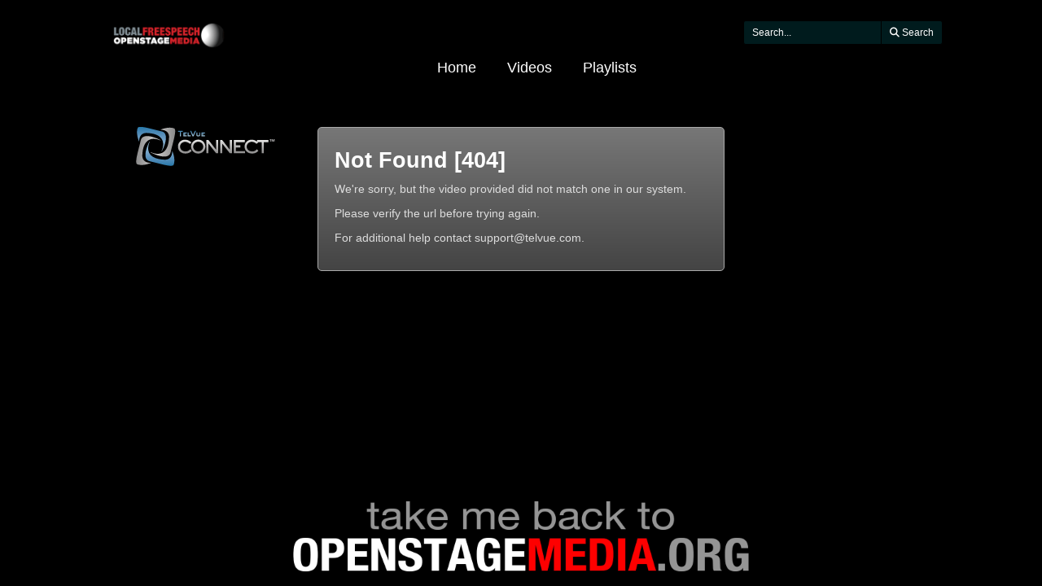

--- FILE ---
content_type: text/html; charset=utf-8
request_url: https://videoplayer.telvue.com/player/bDPj0rbiOCBhmRfsFB-YifGv4qBg-ulA/playlists/5772/media/800906
body_size: 2957
content:
<!DOCTYPE html>
<html lang='en'>
<head>
<!-- Global site tag (gtag.js) - Google Analytics -->
<script async='' src='https://www.googletagmanager.com/gtag/js?id=G-KZ7GCQ9T4X'></script>
<script>
  window.dataLayer = window.dataLayer || [];
  function gtag(){dataLayer.push(arguments);}
  gtag('js', new Date());
  gtag('config', 'G-KZ7GCQ9T4X', { 'anonymize_ip': 'true', 'debug_mode': false });
  gtag('set', 'cookie_flags', 'SameSite=None;Secure');
</script>
<title></title>
<meta content='text/html; charset=utf-8'>
<link href='https://videoplayer.telvue.com/static-assets/apple-touch-icon-57x57-13304fbaec23e632f41169957db11dfe5aa87077cf10021cd67b7fb641ca8901.png' rel='apple-touch-icon' sizes='57x57'>
<link href='https://videoplayer.telvue.com/static-assets/apple-touch-icon-60x60-239e86987abe3002de6e02c77a8a5aba0a145375784d97af0e68aa943e16e769.png' rel='apple-touch-icon' sizes='60x60'>
<link href='https://videoplayer.telvue.com/static-assets/apple-touch-icon-72x72-8f6b9b848dc369a3eb37259b87467f43e401a59c2388e52f249dd5a062743a88.png' rel='apple-touch-icon' sizes='72x72'>
<link href='https://videoplayer.telvue.com/static-assets/apple-touch-icon-76x76-8035dde167f15a7452e683d008bed3c13efdb58e962780c7ef5d70961d2902c8.png' rel='apple-touch-icon' sizes='76x76'>
<link href='https://videoplayer.telvue.com/static-assets/apple-touch-icon-114x114-ca2b7f04e43cf8219d8815f33a8de6965070b26b7bd7d3ecc5cdec5b728216d4.png' rel='apple-touch-icon' sizes='114x114'>
<link href='https://videoplayer.telvue.com/static-assets/apple-touch-icon-120x120-35aa09712ace089d2a26014aea1af08b1431b82feadbae3cb505fadcc4da4a14.png' rel='apple-touch-icon' sizes='120x120'>
<link href='https://videoplayer.telvue.com/static-assets/apple-touch-icon-144x144-5ad38669b0077765b714386a0086fcff195b892f2733ea427c74c280ba22b35b.png' rel='apple-touch-icon' sizes='144x144'>
<link href='https://videoplayer.telvue.com/static-assets/apple-touch-icon-152x152-ea559804ffa1528b25a6dec5f9f4c5d34e02a69cb6ba0eaf2b18eee95bf602a6.png' rel='apple-touch-icon' sizes='152x152'>
<link href='https://videoplayer.telvue.com/static-assets/apple-touch-icon-180x180-d2a133be92a086930f521857949818fa51feb2ce4260bbab9bcaece75d54c0a3.png' rel='apple-touch-icon' sizes='180x180'>
<link href='https://videoplayer.telvue.com/static-assets/favicon-32x32-78e193d5607e2c314e73cdf480b7fd7bc289d6ea6a4ca76054e2683c74b9cb2a.png' rel='icon' sizes='32x32' type='image/png'>
<link href='https://videoplayer.telvue.com/static-assets/android-chrome-192x192-0ec1fd0aac9c3ab2c22a8103cd10e3eb865fa3d4fa14fad2295587be48fdcfb0.png' rel='icon' sizes='192x192' type='image/png'>
<link href='https://videoplayer.telvue.com/static-assets/favicon-96x96-c3b05cad76cbe29609579c606f73cbefbaaa591830fa0b3509a3f4fe5fda404c.png' rel='icon' sizes='96x96' type='image/png'>
<link href='https://videoplayer.telvue.com/static-assets/favicon-16x16-014f0c8e4e1e7a5b7569dd49ee8716f4f963b392cdcd9346c7b9294af2f4a57d.png' rel='icon' sizes='16x16' type='image/png'>
<link href='https://videoplayer.telvue.com/static-assets/safari-pinned-tab-963e75724b478a8210a51e509e6dfcef40000de689184fdcaf535c52873628e6.svg' rel='mask-icon'>
<meta content='width=device-width, initial-scale=1' name='viewport'>
<meta name="csrf-param" content="authenticity_token" />
<meta name="csrf-token" content="g5eNjbxeykjRqeqhEuv_lBSKThX9D-LzSBbgZN8_sxnlWw7nXZ6uDebMp5R3mg3_GSvlfyGWGCckfpBj877n1A" />
<link href='/favicon.ico' rel='shortcut icon'>
<link rel="stylesheet" href="/static-assets/player/application-ac62866223f13651a4337631d6c173ac9bbf2d26e3e97927924d7d7de4ba9131.css" />
<link rel="stylesheet" href="/player/bDPj0rbiOCBhmRfsFB-YifGv4qBg-ulA/cms_custom_styles.css" />
<script src="/static-assets/player/application-efea9d81f5f68bd65a38498e76472010138a7e784356ec5771296d630f3376e9.js"></script>
<script>
  jwplayer.key='ugfWP1BQnC+NudBnsDsZ9lt8nYE3rJD4Lj9UWw==';
</script>

</head>
<body class='playlists playlists-show_with_video'>
<p>
<a href='#main_content' id='skip_header'>skip to main content</a>
</p>
<div id='main'>
<div class='container-fluid player_container'>
<header>
<div class='row' id='search-row'>
<div class='col-xs-0 col-md-1'></div>
<div class='col-xs-12 col-md-10 nopad'>
<div class='col-xs-4 col-sm-3 col-md-2'>
<img id="org-logo" alt="Open Stage Media - Collaborative Studios VOD Player - organization logo" src="/dynamicthumb/W1siZiIsIjU2YTQ3NzMwLTFiNWMtMDEzMS1mZTA4LTUyNTQwMDQ3MTQ4ZS92b2RfcGxheWVycy9vcmctbG9nby0xNTQ4OTY3NDk2LmdpZiJdXQ?sha=c2aaa08d0ec09b86" />
</div>
<div class='col-xs-0 col-sm-2 col-md-3'></div>
<div class='text-right col-xs-8 col-sm-7' id='search_field_container'>
<form action='/player/bDPj0rbiOCBhmRfsFB-YifGv4qBg-ulA/videos/search' aria-label='inline video search form' class='form-inline' method='get' name='inline-search-form'>
<div class='input-group input-group-sm'>
<input type="text" name="search" id="search" placeholder="Search..." class="form-control" aria-label="search videos" />
<span class='input-group-btn'>
<button class='btn btn-default' id='search_submit_btn' type='submit'>
<img style="width: 21px; display: none; margin: 0 auto;" id="spinner_loading_image" src="/static-assets/loading-ef853dd827d3038e752a80fa8add43fe7d2dcfba5a4c84f5e7125da97a297818.gif" />
<span id='normally_visible'>
<i class="fas fa-search" aria-hidden="true"></i>
<span class='hidden-xs hidden-sm' id='search-button-text'>Search</span>
</span>
</button>
</span>
</div>
</form>
</div>
</div>
<div class='col-xs-0 col-md-1'></div>
</div>
</header>
<script>
  Player.fullScreen = false;
  ActivityTracker.playerAccessKey = 'bDPj0rbiOCBhmRfsFB-YifGv4qBg-ulA';
  ActivityTracker.playerG4TrackingCode = '';
  ActivityTracker.globalPlayerTrackingCode = 'G-KZ7GCQ9T4X';
  ActivityTracker.organizationUuid = '56a47730-1b5c-0131-fe08-52540047148e';
  ActivityTracker.anonymizeIp = 'true';
  ActivityTracker.mobileAppType = '';
</script>

<div class='row' id='main-row'>
<div class='col-xs-0 col-md-1'></div>
<div class='col-xs-12 col-md-10 nopad'>
<nav aria-label='primary' id='tab_container'>
<ul id='tabs'>
<li><a href="/player/bDPj0rbiOCBhmRfsFB-YifGv4qBg-ulA/home">Home</a></li>
<li><a href="/player/bDPj0rbiOCBhmRfsFB-YifGv4qBg-ulA/videos">Videos</a></li>
<li><a href="/player/bDPj0rbiOCBhmRfsFB-YifGv4qBg-ulA/playlists">Playlists</a></li>
</ul>
</nav>
<main class='tab-pane active container' id='main_content' tabindex='-1'>
<link rel="stylesheet" href="/static-assets/player/application-ac62866223f13651a4337631d6c173ac9bbf2d26e3e97927924d7d7de4ba9131.css" />
<link rel="stylesheet" href="/static-assets/player/404-e39d3f23df050d86d703a491f5aaf2272264f4d02849790484a86c47ca6d6a14.css" />
<p class='logo-container'><img width="171" height="48" class="logo" title="TelVue Connect" alt="TelVue Connect" style="float: left;" src="/static-assets/logo_connect-5bcbe3c6f4061aa4850075d53e87ead4106c85ada0d190ae77aa2c8c2cb18562.png" /></p>
<div class='message'>
<h1>Not Found [404]</h1>
<p>We&#39;re sorry, but the video provided did not match one in our system.</p>
<p>Please verify the url before trying again.</p>
<p>For additional help contact support@telvue.com.</p>
</div>

</main>
</div>
</div>
<div id='ad_footer'>
<div class='banner-ad-container' data-displayduration='7' style='display: inline-block;'>
<a href='http://openstagemedia.org'>
<img src="/dynamicthumb/W1siZiIsIjU2YTQ3NzMwLTFiNWMtMDEzMS1mZTA4LTUyNTQwMDQ3MTQ4ZS92b2RfYmFubmVyX2Fkcy9iYW5uZXItaW1hZ2UtMTU0ODk2NjQ4OC5qcGciXV0?sha=f9c9e43ceab6e54e" />
</a>
<i class="fa fa-times-circle" aria-hidden="true"></i>
</div>
<div class='banner-ad-container' data-displayduration='4' style='display: none;'>
<a href=''>
<img src="/dynamicthumb/W1siZiIsIjU2YTQ3NzMwLTFiNWMtMDEzMS1mZTA4LTUyNTQwMDQ3MTQ4ZS92b2RfYmFubmVyX2Fkcy9iYW5uZXItaW1hZ2UtMTU0NzE3NzMxMV84OTA3bS5qcGciXV0?sha=09971427ae3ee6ca" />
</a>
<i class="fa fa-times-circle" aria-hidden="true"></i>
</div>
</div>

</div>
</div>
</body>
</html>
